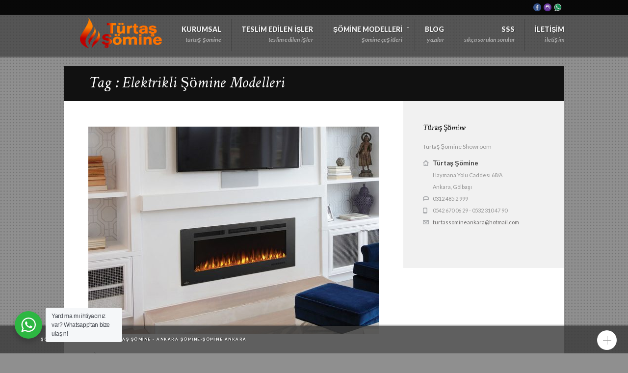

--- FILE ---
content_type: text/html; charset=UTF-8
request_url: https://turtassomine.com.tr/tag/elektrikli-somine-modelleri/
body_size: 7612
content:
 
<!doctype html>
<html lang="tr">
<head>
<meta name="google-site-verification" content="KBEjf0XkuzozceXToNg055ACRzr9fo773TB3cM5KBcM" />
<meta http-equiv="Content-Type" content="text/html; charset=UTF-8" />

<!-- This site is SEO optimized by wpSEO / https://wpseo.de -->
<title>Elektrikli Şömine Modelleri › Şömine, Ankara Şömine</title>
<meta name="description" content="Elektrikli Şömineler ve Faydaları. Şömine Modelleri." />
<meta name="robots" content="noindex, follow" />
<link rel="canonical" href="https://turtassomine.com.tr/tag/elektrikli-somine-modelleri/" />

<meta name="viewport" content="width=device-width, initial-scale=1, maximum-scale=1" />

<link rel="pingback" href="https://turtassomine.com.tr/xmlrpc.php" />
<!-- Feeds -->
<link rel="alternate" type="application/rss+xml" title="Şömine, Ankara Şömine RSS2 Feed" href="https://turtassomine.com.tr/feed/" />

<link rel='dns-prefetch' href='//fonts.googleapis.com' />
<link rel='dns-prefetch' href='//s.w.org' />
<link rel="alternate" type="application/rss+xml" title="Şömine, Ankara Şömine &raquo; beslemesi" href="https://turtassomine.com.tr/feed/" />
<link rel="alternate" type="application/rss+xml" title="Şömine, Ankara Şömine &raquo; yorum beslemesi" href="https://turtassomine.com.tr/comments/feed/" />
<link rel="alternate" type="application/rss+xml" title="Şömine, Ankara Şömine &raquo; Elektrikli Şömine Modelleri etiket beslemesi" href="https://turtassomine.com.tr/tag/elektrikli-somine-modelleri/feed/" />
		<script type="text/javascript">
			window._wpemojiSettings = {"baseUrl":"https:\/\/s.w.org\/images\/core\/emoji\/13.1.0\/72x72\/","ext":".png","svgUrl":"https:\/\/s.w.org\/images\/core\/emoji\/13.1.0\/svg\/","svgExt":".svg","source":{"concatemoji":"https:\/\/turtassomine.com.tr\/wp-includes\/js\/wp-emoji-release.min.js?ver=5.8.3"}};
			!function(e,a,t){var n,r,o,i=a.createElement("canvas"),p=i.getContext&&i.getContext("2d");function s(e,t){var a=String.fromCharCode;p.clearRect(0,0,i.width,i.height),p.fillText(a.apply(this,e),0,0);e=i.toDataURL();return p.clearRect(0,0,i.width,i.height),p.fillText(a.apply(this,t),0,0),e===i.toDataURL()}function c(e){var t=a.createElement("script");t.src=e,t.defer=t.type="text/javascript",a.getElementsByTagName("head")[0].appendChild(t)}for(o=Array("flag","emoji"),t.supports={everything:!0,everythingExceptFlag:!0},r=0;r<o.length;r++)t.supports[o[r]]=function(e){if(!p||!p.fillText)return!1;switch(p.textBaseline="top",p.font="600 32px Arial",e){case"flag":return s([127987,65039,8205,9895,65039],[127987,65039,8203,9895,65039])?!1:!s([55356,56826,55356,56819],[55356,56826,8203,55356,56819])&&!s([55356,57332,56128,56423,56128,56418,56128,56421,56128,56430,56128,56423,56128,56447],[55356,57332,8203,56128,56423,8203,56128,56418,8203,56128,56421,8203,56128,56430,8203,56128,56423,8203,56128,56447]);case"emoji":return!s([10084,65039,8205,55357,56613],[10084,65039,8203,55357,56613])}return!1}(o[r]),t.supports.everything=t.supports.everything&&t.supports[o[r]],"flag"!==o[r]&&(t.supports.everythingExceptFlag=t.supports.everythingExceptFlag&&t.supports[o[r]]);t.supports.everythingExceptFlag=t.supports.everythingExceptFlag&&!t.supports.flag,t.DOMReady=!1,t.readyCallback=function(){t.DOMReady=!0},t.supports.everything||(n=function(){t.readyCallback()},a.addEventListener?(a.addEventListener("DOMContentLoaded",n,!1),e.addEventListener("load",n,!1)):(e.attachEvent("onload",n),a.attachEvent("onreadystatechange",function(){"complete"===a.readyState&&t.readyCallback()})),(n=t.source||{}).concatemoji?c(n.concatemoji):n.wpemoji&&n.twemoji&&(c(n.twemoji),c(n.wpemoji)))}(window,document,window._wpemojiSettings);
		</script>
		<style type="text/css">
img.wp-smiley,
img.emoji {
	display: inline !important;
	border: none !important;
	box-shadow: none !important;
	height: 1em !important;
	width: 1em !important;
	margin: 0 .07em !important;
	vertical-align: -0.1em !important;
	background: none !important;
	padding: 0 !important;
}
</style>
	<link rel='stylesheet' id='heading_font-css'  href='https://fonts.googleapis.com/css?family=Metal%3Aregular&#038;ver=5.8.3' type='text/css' media='all' />
<link rel='stylesheet' id='super_title-css'  href='https://fonts.googleapis.com/css?family=Didact+Gothic%3Aregular&#038;ver=5.8.3' type='text/css' media='all' />
<link rel='stylesheet' id='MainStyle-css'  href='https://turtassomine.com.tr/wp-content/themes/digon/style.css?ver=screen' type='text/css' media='all' />
<link rel='stylesheet' id='Lato-css'  href='https://fonts.googleapis.com/css?family=Lato%3A400%2C700%2C900%2C300%2C400italic%2C700italic%2C300italic&#038;ver=5.8.3' type='text/css' media='all' />
<link rel='stylesheet' id='PrettyPhoto-css'  href='https://turtassomine.com.tr/wp-content/themes/digon/css/prettyPhoto.css?ver=5.8.3' type='text/css' media='screen' />
<link rel='stylesheet' id='navMenuCSS-css'  href='https://turtassomine.com.tr/wp-content/themes/digon/css/menu/superfish.css?ver=5.8.3' type='text/css' media='screen' />
<link rel='stylesheet' id='mobileMenu-css'  href='https://turtassomine.com.tr/wp-content/themes/digon/css/menu/mobile-menu.css?ver=5.8.3' type='text/css' media='screen' />
<link rel='stylesheet' id='flexislider_css-css'  href='https://turtassomine.com.tr/wp-content/themes/digon/css/flexislider/flexslider-page.css?ver=screen' type='text/css' media='all' />
<link rel='stylesheet' id='css_jplayer-css'  href='https://turtassomine.com.tr/wp-content/themes/digon/css/html5player/jplayer.dark.css?ver=5.8.3' type='text/css' media='screen' />
<link rel='stylesheet' id='Responsive-css'  href='https://turtassomine.com.tr/wp-content/themes/digon/css/responsive.css?ver=5.8.3' type='text/css' media='screen' />
<link rel='stylesheet' id='wp-block-library-css'  href='https://turtassomine.com.tr/wp-includes/css/dist/block-library/style.min.css?ver=5.8.3' type='text/css' media='all' />
<link rel='stylesheet' id='nta-css-popup-css'  href='https://turtassomine.com.tr/wp-content/plugins/wp-whatsapp/assets/dist/css/style.css?ver=5.8.3' type='text/css' media='all' />
<script type='text/javascript' src='https://turtassomine.com.tr/wp-content/plugins/enable-jquery-migrate-helper/js/jquery/jquery-1.12.4-wp.js?ver=1.12.4-wp' id='jquery-core-js'></script>
<script type='text/javascript' src='https://turtassomine.com.tr/wp-content/plugins/enable-jquery-migrate-helper/js/jquery-migrate/jquery-migrate-1.4.1-wp.js?ver=1.4.1-wp' id='jquery-migrate-js'></script>
<script type='text/javascript' src='https://turtassomine.com.tr/wp-content/themes/digon/js/page-elements.js' id='portfolioloader-js'></script>
<script type='text/javascript' src='https://turtassomine.com.tr/wp-content/themes/digon/js/jquery.fitvids.js' id='fitVidsJS-js'></script>
<script type='text/javascript' src='https://turtassomine.com.tr/wp-content/themes/digon/js/jquery.backstretch.min.js?ver=5.8.3' id='backstretch-js'></script>
<link rel="https://api.w.org/" href="https://turtassomine.com.tr/wp-json/" /><link rel="alternate" type="application/json" href="https://turtassomine.com.tr/wp-json/wp/v2/tags/76" /><link rel="EditURI" type="application/rsd+xml" title="RSD" href="https://turtassomine.com.tr/xmlrpc.php?rsd" />
<link rel="wlwmanifest" type="application/wlwmanifest+xml" href="https://turtassomine.com.tr/wp-includes/wlwmanifest.xml" /> 
<meta name="generator" content="WordPress 5.8.3" />
<script type="text/javascript">
var mtheme_uri="https://turtassomine.com.tr/wp-content/themes/digon";
</script>
<!--[if lt IE 8]>
	<link rel="stylesheet" type="text/css" href="https://turtassomine.com.tr/wp-content/themes/digon/css/ie7.css" media="screen" />
<![endif]-->
<!--[if lt IE 9]>
        <link rel="stylesheet" type="text/css" href="https://turtassomine.com.tr/wp-content/themes/digon/css/ie8.css" media="screen" />
<![endif]-->
<link rel="icon" href="https://turtassomine.com.tr/wp-content/uploads/2017/09/cropped-logo-1-32x32.png" sizes="32x32" />
<link rel="icon" href="https://turtassomine.com.tr/wp-content/uploads/2017/09/cropped-logo-1-192x192.png" sizes="192x192" />
<link rel="apple-touch-icon" href="https://turtassomine.com.tr/wp-content/uploads/2017/09/cropped-logo-1-180x180.png" />
<meta name="msapplication-TileImage" content="https://turtassomine.com.tr/wp-content/uploads/2017/09/cropped-logo-1-270x270.png" />
<link rel="stylesheet" type="text/css" href="https://turtassomine.com.tr/wp-content/themes/digon/css/dynamic_css.php"/>
</head>
<body data-rsssl=1 class="archive tag tag-elektrikli-somine-modelleri tag-76">
<div class="background-fill"></div>
<div class="main-select-menu">
<div class="responsive-menu-wrap">
	<div class="mobile-menu-toggle">
		<span class="mobile-menu-icon"><i class="icon-reorder"></i></span>
		<div class="mobile-menu-selected">Menu</div>
	</div>
	<div class="responsive-mobile-menu">
		<form method="get" id="searchform" action="https://turtassomine.com.tr/">
<input type="text" value="Search" name="s" id="s" class="right" onfocus="if(this.value == 'Search') {this.value = '';}" onblur="if (this.value == '') {this.value = 'Search';}" />
<button id="searchbutton" title="Search" type="submit"></button>
</form><ul id="menu-menu-1" class="mobile-menu"><li id="menu-item-27" class="menu-item menu-item-type-post_type menu-item-object-page menu-item-27"><a href="https://turtassomine.com.tr/kurumsal/">Kurumsal</a></li>
<li id="menu-item-28" class="menu-item menu-item-type-post_type menu-item-object-page menu-item-28"><a href="https://turtassomine.com.tr/teslim-edilen-isler/">Teslim Edilen İşler</a></li>
<li id="menu-item-75" class="menu-item menu-item-type-custom menu-item-object-custom menu-item-has-children menu-item-75"><a href="#">Şömine Modelleri</a>
<ul class="sub-menu">
	<li id="menu-item-109" class="menu-item menu-item-type-post_type menu-item-object-page menu-item-109"><a title="Bacasız Şömine Çeşitleri" href="https://turtassomine.com.tr/bacasiz-somine-modelleri/">Bacasız Şömine Modelleri</a></li>
	<li id="menu-item-280" class="menu-item menu-item-type-custom menu-item-object-custom menu-item-has-children menu-item-280"><a href="#">Elektrikli Şömineler</a>
	<ul class="sub-menu">
		<li id="menu-item-103" class="menu-item menu-item-type-post_type menu-item-object-page menu-item-103"><a title="Elektrikli Şömine Çeşitleri" href="https://turtassomine.com.tr/elektrikli-somine-modelleri/">2 Boyutlu Elektrikli Şömineler</a></li>
		<li id="menu-item-287" class="menu-item menu-item-type-post_type menu-item-object-page menu-item-287"><a href="https://turtassomine.com.tr/3-boyutlu-elektrikli-somineler/">3 Boyutlu Elektrikli Şömineler</a></li>
	</ul>
</li>
	<li id="menu-item-405" class="menu-item menu-item-type-post_type menu-item-object-page menu-item-405"><a href="https://turtassomine.com.tr/hazneler/">Hazneler</a></li>
	<li id="menu-item-25" class="menu-item menu-item-type-post_type menu-item-object-page menu-item-25"><a title="Klasik Şömine Çeşitleri" href="https://turtassomine.com.tr/klasik-somine-modelleri/">Klasik Şömineler</a></li>
	<li id="menu-item-347" class="menu-item menu-item-type-post_type menu-item-object-page menu-item-347"><a href="https://turtassomine.com.tr/l-tipi-somineler/">L Tipi Şömineler</a></li>
	<li id="menu-item-60" class="menu-item menu-item-type-post_type menu-item-object-page menu-item-60"><a title="Modern Şömine Çeşitleri" href="https://turtassomine.com.tr/modern-somine-modelleri/">Modern Şömine Modelleri</a></li>
	<li id="menu-item-129" class="menu-item menu-item-type-post_type menu-item-object-page menu-item-129"><a href="https://turtassomine.com.tr/rustik-somine-modelleri/">Rustik Şömineler</a></li>
	<li id="menu-item-344" class="menu-item menu-item-type-post_type menu-item-object-page menu-item-344"><a href="https://turtassomine.com.tr/u-tipi-somineler/">U Tipi Şömineler</a></li>
	<li id="menu-item-370" class="menu-item menu-item-type-post_type menu-item-object-page menu-item-370"><a href="https://turtassomine.com.tr/somine-malzemeleri/">Şömine Malzemeleri</a></li>
</ul>
</li>
<li id="menu-item-468" class="menu-item menu-item-type-post_type menu-item-object-page menu-item-468"><a href="https://turtassomine.com.tr/blog/">Blog</a></li>
<li id="menu-item-51" class="menu-item menu-item-type-post_type menu-item-object-page menu-item-51"><a href="https://turtassomine.com.tr/sikca-sorulan-sorular/">SSS</a></li>
<li id="menu-item-26" class="menu-item menu-item-type-post_type menu-item-object-page menu-item-26"><a href="https://turtassomine.com.tr/iletisim/">İletişim</a></li>
</ul>	</div>
</div></div>
<div class="logo-menu-wrapper">
		<div class="logo">
			<a href="https://turtassomine.com.tr/">
				<img class="logoimage" src="https://turtassomine.com.tr/wp-content/uploads/2017/09/logo-1.png" alt="logo" />			</a>
		</div>
</div>
<div class="top-menu-wrap clearfix">
	<div class="menu-center-wrapper">
		<div class="social-header">
			<aside id="msocial-widget-2" class="widget MSocial_Widget"><div class="socialmedia-buttons social-size-16 socialwidget_center"><a class="qtips" original-title="Facebook" href="https://www.facebook.com/turtassomine"  target="_blank"><img src="https://turtassomine.com.tr/wp-content/uploads/2017/09/fb.png" alt=" Facebook"  style="opacity: 0.9; -moz-opacity: 0.9;" class="fade" width="16" height="16" /></a><a class="qtips" original-title="Instagram" href="https://www.instagram.com/turtassomineankara/"  target="_blank"><img src="https://turtassomine.com.tr/wp-content/uploads/2017/09/in.png" alt=" Instagram"  style="opacity: 0.9; -moz-opacity: 0.9;" class="fade" width="16" height="16" /></a><a class="qtips" original-title="Whatsapp" href="https://wa.me/905426700629"  target="_blank"><img src="https://turtassomine.com.tr/wp-content/uploads/2019/12/whatsapp.png" alt=" Whatsapp"  style="opacity: 0.9; -moz-opacity: 0.9;" class="fade" width="16" height="16" /></a></div></aside>		</div>
		<div class="mainmenu-navigation">
			<div class="homemenu">
<ul id="menu-menu-2" class="menu"><li id="menu-item-27" class="menu-item menu-item-type-post_type menu-item-object-page"><a href="https://turtassomine.com.tr/kurumsal/"><strong>Kurumsal</strong><span>Türtaş Şömine</span></a></li>
<li id="menu-item-28" class="menu-item menu-item-type-post_type menu-item-object-page"><a href="https://turtassomine.com.tr/teslim-edilen-isler/"><strong>Teslim Edilen İşler</strong><span>Teslim Edilen İşler</span></a></li>
<li id="menu-item-75" class="menu-item menu-item-type-custom menu-item-object-custom menu-item-has-children"><a href="#"><strong>Şömine Modelleri</strong><span>Şömine Çeşitleri</span></a>
<ul class="sub-menu">
	<li id="menu-item-109" class="menu-item menu-item-type-post_type menu-item-object-page"><a title="Bacasız Şömine Çeşitleri" href="https://turtassomine.com.tr/bacasiz-somine-modelleri/">Bacasız Şömine Modelleri</a></li>
	<li id="menu-item-280" class="menu-item menu-item-type-custom menu-item-object-custom menu-item-has-children"><a href="#">Elektrikli Şömineler</a>
	<ul class="sub-menu">
		<li id="menu-item-103" class="menu-item menu-item-type-post_type menu-item-object-page"><a title="Elektrikli Şömine Çeşitleri" href="https://turtassomine.com.tr/elektrikli-somine-modelleri/">2 Boyutlu Elektrikli Şömineler</a></li>
		<li id="menu-item-287" class="menu-item menu-item-type-post_type menu-item-object-page"><a href="https://turtassomine.com.tr/3-boyutlu-elektrikli-somineler/">3 Boyutlu Elektrikli Şömineler</a></li>
	</ul>
</li>
	<li id="menu-item-405" class="menu-item menu-item-type-post_type menu-item-object-page"><a href="https://turtassomine.com.tr/hazneler/">Hazneler</a></li>
	<li id="menu-item-25" class="menu-item menu-item-type-post_type menu-item-object-page"><a title="Klasik Şömine Çeşitleri" href="https://turtassomine.com.tr/klasik-somine-modelleri/">Klasik Şömineler</a></li>
	<li id="menu-item-347" class="menu-item menu-item-type-post_type menu-item-object-page"><a href="https://turtassomine.com.tr/l-tipi-somineler/">L Tipi Şömineler</a></li>
	<li id="menu-item-60" class="menu-item menu-item-type-post_type menu-item-object-page"><a title="Modern Şömine Çeşitleri" href="https://turtassomine.com.tr/modern-somine-modelleri/">Modern Şömine Modelleri</a></li>
	<li id="menu-item-129" class="menu-item menu-item-type-post_type menu-item-object-page"><a href="https://turtassomine.com.tr/rustik-somine-modelleri/">Rustik Şömineler</a></li>
	<li id="menu-item-344" class="menu-item menu-item-type-post_type menu-item-object-page"><a href="https://turtassomine.com.tr/u-tipi-somineler/">U Tipi Şömineler</a></li>
	<li id="menu-item-370" class="menu-item menu-item-type-post_type menu-item-object-page"><a href="https://turtassomine.com.tr/somine-malzemeleri/">Şömine Malzemeleri</a></li>
</ul>
</li>
<li id="menu-item-468" class="menu-item menu-item-type-post_type menu-item-object-page"><a href="https://turtassomine.com.tr/blog/"><strong>Blog</strong><span>Yazılar</span></a></li>
<li id="menu-item-51" class="menu-item menu-item-type-post_type menu-item-object-page"><a href="https://turtassomine.com.tr/sikca-sorulan-sorular/"><strong>SSS</strong><span>Sıkça Sorulan Sorular</span></a></li>
<li id="menu-item-26" class="menu-item menu-item-type-post_type menu-item-object-page"><a href="https://turtassomine.com.tr/iletisim/"><strong>İletişim</strong><span>İletişim</span></a></li>
</ul></div>		</div>
	</div>
</div>
<div original-title="Tam Ekran" class="etips menu-toggle menu-toggle-off">
Toggle
</div><div class="container clearfix"><div class="page-contents"><h1 class="entry-title">
	Tag : <span>Elektrikli Şömine Modelleri</span></h1>
<div class="contents-wrap float-left two-column">

			
				<div class="topseperator entry-wrapper post-standard-wrapper clearfix">


<a class="postsummaryimage" href="https://turtassomine.com.tr/elektrikli-somineler-ve-faydalari/"><img src="https://turtassomine.com.tr/wp-content/uploads/2022/01/elektrikli-somine-592x423.jpg" alt="Elektrikli Şömineler ve Faydaları" /></a>
<div class="entry-post-wrapper">

	<div class="entry-post-title">
	<h2>
	<a class="postformat_standard_icon postformat_icon postformat_standard" href="https://turtassomine.com.tr/elektrikli-somineler-ve-faydalari/" title="Permalink to Elektrikli Şömineler ve Faydaları" rel="bookmark">Elektrikli Şömineler ve Faydaları</a>
	</h2>
	</div>
	
<div class="entry-content postformat_standard_contents clearfix">
<p>Modern elektrikli şömine ısıtıcıları diğerlerinden daha yüksek bir sınıftır. Bu birinci sınıf elektrikli şömineler, yüksek kaliteli işçiliği zarif bir stille birleştirir. Duvara monte veya ankastre şömine olarak sunulan seri, çarpıcı görseller ve 3 boyutlu derinlik sağlar. Gelişmiş, dalgalı alev efektleri ve gerçekçi kütüklerden veya kristallerden oluşan derin bir yatak, seriye eşsiz bir gerçekçilik ve modern, [&hellip;]</p>
</div>

	<div class="readmore_link">
	<a href="https://turtassomine.com.tr/elektrikli-somineler-ve-faydalari/">Devamı...</a>
	</div>
<div class="postsummarywrap">
	<div class="datecomment">
		<span class="posted-date">
			<a href="https://turtassomine.com.tr/elektrikli-somineler-ve-faydalari/" title="Permalink to Elektrikli Şömineler ve Faydaları" rel="bookmark">
		
				4 years ago
					</a>
		</span>
		<span class="comments">
			<a href="https://turtassomine.com.tr/elektrikli-somineler-ve-faydalari/#respond">0</a>		</span>
	
	</div>
</div>
</div></div>




		
				<div class=" entry-wrapper post-standard-wrapper clearfix">


<a class="postsummaryimage" href="https://turtassomine.com.tr/somine-modelleri/"><img src="https://turtassomine.com.tr/wp-content/uploads/2017/09/141-592x441.jpg" alt="Şömine Modelleri" /></a>
<div class="entry-post-wrapper">

	<div class="entry-post-title">
	<h2>
	<a class="postformat_standard_icon postformat_icon postformat_standard" href="https://turtassomine.com.tr/somine-modelleri/" title="Permalink to Şömine Modelleri" rel="bookmark">Şömine Modelleri</a>
	</h2>
	</div>
	
<div class="entry-content postformat_standard_contents clearfix">
<p>ŞÖMİNE MODELLERİ Ülkemizde her mekana uygun birçok şömine modeli bulunmaktadır. Şömine bacasının konumlandırıldığı yer şömine modeli seçiminde belirleyici unsur olacaktır. Şömine modellerini özelliklerine göre sıralayacak olursa eğer ; Köşe Şömine Modelleri Köşe şömine olarak adlandırdığımız bu şömine modeli inşaat esnasında şömine&#8217;nin bağlanacağı bacanın 2 duvar köşesine koyulması ile ortaya çıkmaktadır. Köşe şöminelerin avantajları arasında en [&hellip;]</p>
</div>

	<div class="readmore_link">
	<a href="https://turtassomine.com.tr/somine-modelleri/">Devamı...</a>
	</div>
<div class="postsummarywrap">
	<div class="datecomment">
		<span class="posted-date">
			<a href="https://turtassomine.com.tr/somine-modelleri/" title="Permalink to Şömine Modelleri" rel="bookmark">
		
				6 years, 1 month ago
					</a>
		</span>
		<span class="comments">
			<a href="https://turtassomine.com.tr/somine-modelleri/#respond">0</a>		</span>
	
	</div>
</div>
</div></div>




<div class="clearfix"></div>

<!-- ADD Custom Numbered Pagination code. -->
</div>

<div class="sidebar-wrap float-right">
	<div class="sidebar">
		<div class="regular-sidebar clearfix">
			<!-- begin sidebar -->
			<!-- begin Dynamic Sidebar -->
						<div class="sidebar-widget"><aside id="contact_details-2" class="widget mtheme_contact_widget"><h3>Türtaş Şömine</h3>			<ul class="contact_address_block">
			<li class="about_info">Türtaş Şömine Showroom</li>			<li><span class="contact_name">Türtaş Şömine</span></li>			<li><span class="contact_address">Haymana Yolu Caddesi 68/A</span></li>			<li>
			<span class="contact_city">Ankara,&nbsp;Gölbaşı</span>						</li>
			
			<li><span class="contact_phone">0312 485 2 999</span></li>			<li><span class="contact_mobile">0542 670 06 29 - 0532 310 47 90</span></li>			<li><span class="contact_email"><a href="/cdn-cgi/l/email-protection#d6a2a3a4a2b7a5a5b9bbbfb8b3b7b8bdb7a4b796beb9a2bbb7bfbaf8b5b9bb"><span class="__cf_email__" data-cfemail="f4808186809587879b999d9a91959a9f958695b49c9b8099959d98da979b99">[email&#160;protected]</span></a></span></li>			</ul>
		</aside></div>		</div>
	</div>
	<div class="sidebar-bottom"></div>
</div>

<div class="clear"></div>
</div></div><span class="control-underlay"></span><div class="slidshowbackground-panel"></div><div id="fullscr-copyright">
	<ul>
	<li><b><a title="şömine" href="https://turtassomine.com.tr">Şömine</a></b> Copyright 2017 Türtaş Şömine - <b><a href="https://turtassomine.com.tr" title="Şömine Ankara">Ankara Şömine</a></b>-<b>Şömine Ankara</b></li>	</ul>
</div>
<div id="wa"></div><script data-cfasync="false" src="/cdn-cgi/scripts/5c5dd728/cloudflare-static/email-decode.min.js"></script><script type='text/javascript' src='https://turtassomine.com.tr/wp-content/themes/digon/js/menu/superfish.js?v=1.0' id='superfish-js'></script>
<script type='text/javascript' src='https://turtassomine.com.tr/wp-content/themes/digon/js/menu/hoverIntent.js?v=1.0' id='hoverintent-js'></script>
<script type='text/javascript' src='https://turtassomine.com.tr/wp-content/themes/digon/js/jquery.tipsy.js?v=1.0' id='qtips-js'></script>
<script type='text/javascript' src='https://turtassomine.com.tr/wp-content/themes/digon/js/jquery.prettyPhoto.js?v=1.0' id='prettyPhoto-js'></script>
<script type='text/javascript' src='https://turtassomine.com.tr/wp-content/themes/digon/js/jquery.tweet.js?v=1' id='twitter-js'></script>
<script type='text/javascript' src='https://turtassomine.com.tr/wp-content/themes/digon/js/jquery.easing.min.js' id='EasingScript-js'></script>
<script type='text/javascript' src='https://turtassomine.com.tr/wp-content/themes/digon/js/common.js?v=1.0' id='custom-js'></script>
<script type='text/javascript' src='https://turtassomine.com.tr/wp-content/themes/digon/js/flexislider/jquery.flexslider.js?ver=5.8.3' id='flexislider-js'></script>
<script type='text/javascript' src='https://turtassomine.com.tr/wp-content/themes/digon/js/html5player/jquery.jplayer.min.js' id='jPlayerJS-js'></script>
<script type='text/javascript' src='https://turtassomine.com.tr/wp-content/plugins/wp-whatsapp/assets/dist/js/njt-whatsapp.js?ver=3.6.9' id='nta-wa-libs-js'></script>
<script type='text/javascript' id='nta-js-global-js-extra'>
/* <![CDATA[ */
var njt_wa_global = {"ajax_url":"https:\/\/turtassomine.com.tr\/wp-admin\/admin-ajax.php","nonce":"abec5505bf","defaultAvatarSVG":"<svg width=\"48px\" height=\"48px\" class=\"nta-whatsapp-default-avatar\" version=\"1.1\" id=\"Layer_1\" xmlns=\"http:\/\/www.w3.org\/2000\/svg\" xmlns:xlink=\"http:\/\/www.w3.org\/1999\/xlink\" x=\"0px\" y=\"0px\"\n            viewBox=\"0 0 512 512\" style=\"enable-background:new 0 0 512 512;\" xml:space=\"preserve\">\n            <path style=\"fill:#EDEDED;\" d=\"M0,512l35.31-128C12.359,344.276,0,300.138,0,254.234C0,114.759,114.759,0,255.117,0\n            S512,114.759,512,254.234S395.476,512,255.117,512c-44.138,0-86.51-14.124-124.469-35.31L0,512z\"\/>\n            <path style=\"fill:#55CD6C;\" d=\"M137.71,430.786l7.945,4.414c32.662,20.303,70.621,32.662,110.345,32.662\n            c115.641,0,211.862-96.221,211.862-213.628S371.641,44.138,255.117,44.138S44.138,137.71,44.138,254.234\n            c0,40.607,11.476,80.331,32.662,113.876l5.297,7.945l-20.303,74.152L137.71,430.786z\"\/>\n            <path style=\"fill:#FEFEFE;\" d=\"M187.145,135.945l-16.772-0.883c-5.297,0-10.593,1.766-14.124,5.297\n            c-7.945,7.062-21.186,20.303-24.717,37.959c-6.179,26.483,3.531,58.262,26.483,90.041s67.09,82.979,144.772,105.048\n            c24.717,7.062,44.138,2.648,60.028-7.062c12.359-7.945,20.303-20.303,22.952-33.545l2.648-12.359\n            c0.883-3.531-0.883-7.945-4.414-9.71l-55.614-25.6c-3.531-1.766-7.945-0.883-10.593,2.648l-22.069,28.248\n            c-1.766,1.766-4.414,2.648-7.062,1.766c-15.007-5.297-65.324-26.483-92.69-79.448c-0.883-2.648-0.883-5.297,0.883-7.062\n            l21.186-23.834c1.766-2.648,2.648-6.179,1.766-8.828l-25.6-57.379C193.324,138.593,190.676,135.945,187.145,135.945\"\/>\n        <\/svg>","defaultAvatarUrl":"https:\/\/turtassomine.com.tr\/wp-content\/plugins\/wp-whatsapp\/assets\/img\/whatsapp_logo.svg","timezone":"+00:00","i18n":{"online":"Online","offline":"Offline"},"urlSettings":{"onDesktop":"api","onMobile":"api","openInNewTab":"ON"}};
/* ]]> */
</script>
<script type='text/javascript' src='https://turtassomine.com.tr/wp-content/plugins/wp-whatsapp/assets/js/whatsapp-button.js?ver=3.6.9' id='nta-js-global-js'></script>
<script type='text/javascript' src='https://turtassomine.com.tr/wp-includes/js/wp-embed.min.js?ver=5.8.3' id='wp-embed-js'></script>
<script type='text/javascript' id='nta-js-popup-js-extra'>
/* <![CDATA[ */
var njt_wa = {"gdprStatus":"","accounts":[{"accountId":487,"accountName":"T\u00fcrta\u015f \u015e\u00f6mine","avatar":"","title":"T\u00fcrta\u015f \u015e\u00f6mine","number":"905426700629","willBeBackText":"I will be back in [njwa_time_work]","dayOffsText":"I will be back soon","predefinedText":"T\u00fcrta\u015f \u015e\u00f6mine Destek","isAlwaysAvailable":"ON","daysOfWeekWorking":{"sunday":{"isWorkingOnDay":"OFF","workHours":[{"startTime":"08:00","endTime":"17:30"}]},"monday":{"isWorkingOnDay":"OFF","workHours":[{"startTime":"08:00","endTime":"17:30"}]},"tuesday":{"isWorkingOnDay":"OFF","workHours":[{"startTime":"08:00","endTime":"17:30"}]},"wednesday":{"isWorkingOnDay":"OFF","workHours":[{"startTime":"08:00","endTime":"17:30"}]},"thursday":{"isWorkingOnDay":"OFF","workHours":[{"startTime":"08:00","endTime":"17:30"}]},"friday":{"isWorkingOnDay":"OFF","workHours":[{"startTime":"08:00","endTime":"17:30"}]},"saturday":{"isWorkingOnDay":"OFF","workHours":[{"startTime":"08:00","endTime":"17:30"}]}}}],"options":{"display":{"displayCondition":"excludePages","includePages":[],"excludePages":[],"includePosts":[],"showOnDesktop":"ON","showOnMobile":"ON","time_symbols":"h:m"},"styles":{"title":"Sohbete Ba\u015fla","responseText":"T\u00fcrta\u015f \u015e\u00f6mine destek ile ileti\u015fime ge\u00e7mek i\u00e7in t\u0131klay\u0131n","description":"<strong>T\u00fcrta\u015f \u015e\u00f6mine \u00e7evrimi\u00e7i whatsapp destek ekibi ile ileti\u015fime ge\u00e7in.<\/strong>","backgroundColor":"#2db742","textColor":"#fff","titleSize":18,"accountNameSize":14,"descriptionTextSize":12,"regularTextSize":11,"scrollHeight":500,"isShowScroll":"OFF","isShowResponseText":"ON","isShowPoweredBy":"ON","btnLabel":"Yard\u0131ma m\u0131 ihtiyac\u0131n\u0131z var? <strong>Whatsapp'tan bize ula\u015f\u0131n!<\/strong>","btnLabelWidth":156,"btnPosition":"left","btnLeftDistance":30,"btnRightDistance":30,"btnBottomDistance":30,"isShowBtnLabel":"ON","isShowGDPR":"OFF","gdprContent":"Please accept our <a href=\"https:\/\/ninjateam.org\/privacy-policy\/\">privacy policy<\/a> first to start a conversation."},"analytics":{"enabledGoogle":"OFF","enabledFacebook":"OFF","enabledGoogleGA4":"OFF","position":"after_atc","isShow":"OFF"}}};
/* ]]> */
</script>
<script type='text/javascript' src='https://turtassomine.com.tr/wp-content/plugins/wp-whatsapp/assets/js/whatsapp-popup.js?ver=3.6.9' id='nta-js-popup-js'></script>
<div align="center">
	<h2>Ankara Şömine, Şömine Ankara</h2>	
</div>
<script defer src="https://static.cloudflareinsights.com/beacon.min.js/vcd15cbe7772f49c399c6a5babf22c1241717689176015" integrity="sha512-ZpsOmlRQV6y907TI0dKBHq9Md29nnaEIPlkf84rnaERnq6zvWvPUqr2ft8M1aS28oN72PdrCzSjY4U6VaAw1EQ==" data-cf-beacon='{"version":"2024.11.0","token":"b0932530ceb346a1a520ba0999e73446","r":1,"server_timing":{"name":{"cfCacheStatus":true,"cfEdge":true,"cfExtPri":true,"cfL4":true,"cfOrigin":true,"cfSpeedBrain":true},"location_startswith":null}}' crossorigin="anonymous"></script>
</body>
</html>

<!-- Page cached by LiteSpeed Cache 6.5.4 on 2026-01-25 12:56:15 -->

--- FILE ---
content_type: text/css
request_url: https://turtassomine.com.tr/wp-content/themes/digon/css/flexislider/flexslider-page.css?ver=screen
body_size: 393
content:
.sc_slideshowtitle {
	background:#000;
	background: rgba(0,0,0,0.6);
    color: #fff;
    padding: 5px 10px;
    position: absolute;
    bottom: 30px;
    font-size: 14px;
}

.flexslider-container-page { width: 100%; max-width: 1020px; min-height:150px; margin: 0 auto;
	background-image:url(../../images/preloaders/spinner2.png);
	background-repeat:no-repeat;
	background-position:50% 50%;
	background-color: transparent;
	}

/* FlexSlider Necessary Styles
*********************************/ 
.flexslider-container-page  {width: 100%; margin: 0; padding: 0;  }
.flexslider-container-page .slides li {display: none; list-style-type:none;} /* Hide the slides before the JS is loaded. Avoids image jumping */
.flexslider-container-page .slides img {max-width: 100%; display: block;}


/* FlexSlider Default Theme
*********************************/
.flexslider-container-page {position: relative;}
.flexslider-container-page .slides  li {position: relative; }
/* Suggested container for "Slide" animation setups. Can replace this with your own, if you wish */
.flexslider-container-page .flexslider-container-page {position: relative;}


/* Caption style */
.flexslider-container-page .flex-caption {font-family: 'Droid Sans', sans-serif; font-weight:bold; width: 97%; padding: 1% 2%; position: absolute; left: 0; bottom: 0; background:#000; background: rgba(0,0,0,.6); filter: alpha(opacity=60);text-align:center; color: #fff; font-size: 12px; line-height: 18px;}

/* Direction Nav */
.flexslider-container-page .flex-direction-nav { list-style-type:none; }
.flexslider-container-page .flex-direction-nav li a {width: 35px; height: 35px; margin: -13px 0 0; display: block; background: url(../../images/flexislider/bg_direction_nav_page.png) no-repeat 0 0; position: absolute; top: 50%; cursor: pointer; text-indent: -9999px;} /* set negative margin-top equal to half the height on the directional-nav for perfect vertical centering */
.flexslider-container-page .flex-direction-nav li a.next {background-position: -35px 0; right: 10px;}
.flexslider-container-page .flex-direction-nav li a.prev {background-position: 0 0; left: 10px;}

/* Control Nav */
.flexslider-container-page .flex-control-nav { list-style-type:none; position: absolute; bottom: 10px; left: 15px;} /* set negative margin-left equal to half the width on the control-nav for perfect centering */
.flexslider-container-page .flex-control-nav li {margin: 0 0 0 5px; float: left;}
.flexslider-container-page .flex-control-nav li:first-child {margin: 0;}
.flexslider-container-page .flex-control-nav li a {width: 13px; height: 13px; display: block; background: url(../../images/flexislider/bg_control_nav.png) no-repeat 0 0; cursor: pointer; text-indent: -9999px;}
.flexslider-container-page .flex-control-nav li a:hover {background-position: 0 -13px;}
.flexslider-container-page .flex-control-nav li a.active {background-position: 0 -26px; cursor: default;}

.entry-content .flexslider-container-page .flex-control-nav li a,.flexslider-container-page .flex-direction-nav li a { border:none;}
.entry-content .flexslider-container-page .slides li { margin:0;}

--- FILE ---
content_type: text/css
request_url: https://turtassomine.com.tr/wp-content/themes/digon/css/responsive.css?ver=5.8.3
body_size: 2206
content:
@media only screen and (min-width: 960px) and (max-width: 1040px) {
	
	.container,.menu-center-wrapper,.logo-menu-wrapper,.gototop-wrap { width:960px; }
	.portfolio-filter-wrap {
		width: 980px;
	}
	
	.portfolio-columns-wrap {
		width:860px;
	}
	
	
	ul.portfolio-four li { width:200px; height: 240px;}
	ul.portfolio-four li a.portfolio-image-link { height:129px;}
	ul.portfolio-four li .displayed-image {
		width:200px;
		height:129px;
	}
	
	ul.portfolio-three li { width:273px; height:262px; }
	ul.portfolio-three li .displayed-image {
		width:273px;
		height:177px;
	}
	ul.portfolio-three li a.portfolio-image-link { height:177px; }
	
	ul.portfolio-two li { width:420px; height:338px; }
	ul.portfolio-two li .displayed-image {
		width:420px;
		height:259px;
	}
	ul.portfolio-two li a.portfolio-image-link { height:259px; }
	
	ul.portfolio-one li {
		margin: 0 0 30px 0;
		width:860px;
	}
	ul.portfolio-one li a.portfolio-image-link {width:860px;}
	ul.portfolio-one li .displayed-image {width:860px; height:auto;}
	

	.ajax-portfolio-image-wrap {
		width:558px;
	}
	.ajax-portfolio-image-wrap img {
	max-width:100%;
	}
		
	ul.portfolio-list li,.portfolio-displayed .ajax-image-selector { width: 273px; height:202px;}
	ul.portfolio-list li .portfolio-image-link { height: 168px; }
		
	ul.portfolio-list li .displayed-image {
		width:273px;
		height:168px;
	}
	
	#footer .footer-column {
	    margin: 0 0 0 20px;
		width:200px;
	}
	
	.sidebar-widget .infobar-portfoliogrid li img,
	.flickr_wrap .flickr_badge_image img {
		 width: 60px;
		 height: 60px;
	}
	
	#footer .flickr_wrap .flickr_badge_image img {
		width:58px;
		height:58px;
	}
	.footer-widget .infobar-portfoliogrid li img {
		width:53px;
		height:53px;
	}
	
	#searchform input {
		width:70%;
	}

}

/* #Tablet (Portrait)
================================================== */

    /* Note: Design for a width of 768px */

@media only screen and (min-width: 768px) and (max-width: 959px) {


	.container,.menu-center-wrapper,.logo-menu-wrapper,.gototop-wrap { width:758px;}
	
	.two-column {
	    width: 55%;
	}

	.homemenu ul li strong {
		font-size:11px;
	}
	.homemenu .menu {
		margin-top:10px;
	}
	
	.homemenu ul li a {
		padding-left:6px;
		padding-right:6px;
	}
	
	.homemenu ul li a {
		border-right:none;
	}
	
	.homemenu ul li span { display:none; }
	
	.homemenu .menu li.sfHover ul {
		top: 50px;
	}

	.homemenu ul li:last-child a {
	padding-right:20px;
	}
	
	.social-header {
		padding-right:20px;
	}
	.portfolio-filter-wrap {
		width: 778px;
	}
	.portfolio-columns-wrap {
		width: 658px;
	}
	    
	.grid-list-services ul li {
		width:212px;
	}
	.grid-list-services .gridservice_image {
	        width:212px;
	        height:auto;					
			}
	.grid-list-services .gridservice_image,.grid-list-services .gridservice_image img {
	        width:210px;
	        height:auto;						
			}
	
	ul.portfolio-four li { width:149px;}
	ul.portfolio-four li a.portfolio-image-link { height:96px;}
	ul.portfolio-four li { height:240px; }
	ul.portfolio-four li .displayed-image {
		width:149px;
		height:96px;
	}
	
	ul.portfolio-three li { width:206px; height:228px;}
	ul.portfolio-three li a.portfolio-image-link { height:127px; }
	ul.portfolio-three li .displayed-image {
		width:206px;
		height:127px;
	}
	
	ul.portfolio-two li { width:319px; height:292px }
	ul.portfolio-two li a.portfolio-image-link { height:197px;}
	ul.portfolio-two li .displayed-image {
		width:319px;
		height:197px;
	}
	
	ul.portfolio-one li {
		margin:0 0 30px 0;
		width:655px;
	}
	ul.portfolio-one li .displayed-image {width:655px; height:auto;}
	
	
	.ajax-portfolio-image-wrap {
		width:358px;
	}
	.ajax-portfolio-image-wrap img {
		max-width:100%;
	}
	ul.portfolio-metainfo { padding-bottom:0; padding-top:15px; border:none;}
	.ajax-portfolio-data h1 { margin-top:10px; }
	ul.portfolio-metainfo li { display:inline-block; }
	ul.portfolio-list li,.portfolio-displayed .ajax-image-selector { width: 206px; height:160px;}
	ul.portfolio-list li .portfolio-image-link { height: 127px; }
	ul.portfolio-list li .displayed-image {
		width:206px;
		height:127px;
	}
	
	p.ajax-image-desc { display:none;}
	
	.header_search { width:130px;}
	#searchform input { width:57%;}
	
	.ajax-psection-left { width:390px;}
	#footer .footer-column { width: 159px; }
	
	#popularposts_list .popular_thumbnail img, #recentposts_list .recent_thumbnail img { width:50px;height:50px; }
	
	.sidebar-widget .infobar-portfoliogrid li img,
	.flickr_wrap .flickr_badge_image img {
		 width: 41px;
		 height: 41px;
	}
	
	#footer .footer-column {
    	width: 149px;
    }
	
	.footer-widget .infobar-portfoliogrid li img,
	.footer-widget .flickr_wrap .flickr_badge_image img {
		 width: 40px;
		 height: 40px;
	}
	#footer .flickr_wrap .flickr_badge_image img {
		width:41px;
		height:41px;
	}
	.footer-widget .infobar-portfoliogrid li img {
		width:36px;
		height:36px;
	}
	
}


/*  #Mobile (Portrait)
================================================== */

    /* Note: Design for a width of 320px */

@media only screen and (max-width: 767px) {

.logo {
    float: none;
    position: static;
}
#demopanel, .paneloptions { display:none !important; }
.logo img { max-width:140px; padding-top:10px;}
.top-menu-wrap { display:none; }
.main-select-menu { display:block; }
.fullscreenslideshow-audio { display:none !important; }

#controls,#controls-wrapper,.control-underlay { display:none !important; }
.slidshowbackground-panel { display:none !important; }
#fullscr-copyright { padding: 2px 4px; margin-left:10px;}
	
div.jp-audio div.jp-type-single div.jp-progress {
	width: 30%;
}
div.jp-audio div.jp-type-single div.jp-current-time,
div.jp-audio div.jp-type-single div.jp-duration {
	width: 30%;
}
div.jp-audio div.jp-type-single a.jp-mute,
div.jp-audio div.jp-type-single a.jp-unmute {
	left: 75%;
}

.jp-title li {
    display:none;
}

div.jp-video-360p div.jp-type-single a.jp-stop {
	left: 60.76923076923077%;
}
div.jp-video-360p div.jp-type-single a.jp-play,
div.jp-video-360p div.jp-type-single a.jp-pause {
	left: 50.61538461538462%;
}
div.jp-video-360p div.jp-type-single a.jp-mute,
div.jp-video-360p div.jp-type-single a.jp-unmute {
	left: 75%;
}

.postinfo { display:none; }

	
	.two-column { width:100%; }
	
	.accordion-tabs .pane, .panes .pane { width:155px;}
	ul.tabs li { float:none; }
	
	#menu-top { display:none; }
	.menu-toggle { display:none; }
	.homemenu { visibility:hidden; }
	.sidebar-widget, .sidebar-wrap, .sidebar-wrap-single { display:none;  }

	.flex-caption-wrap {
		padding: 0 0 0 20px;
	}
	.flex-caption, .flex-title {
		visibility:hidden;
	}
	.flex-direction-nav {
		visibility:hidden;
	}
	
	.grid-list-services ul li {
		display:none;
	}
	#slidecaption { top:-2000px }
	
	.entry-content .column1 {width:100%;}
	.entry-content .column2 {width:100%;}
	.entry-content .column3 {width:100%;}
	.entry-content .column4 {width:100%;}
	.entry-content .column5 {width:100%;}
	.entry-content .column52 {width:100%;}
	.entry-content .column53 {width:100%;}
	.entry-content .column6 {width:100%;}
	.entry-content .column32 {width:100%;}
	.entry-content .column43 {width:100%;}
	
	.container,.menu-center-wrapper,.logo-menu-wrapper,.gototop-wrap { width:310px;}
	
	.entry-page-wrapper { padding-top:5px; margin-top:5px;}

	.portfolio-filter-wrap { width:310px;}
	
	h1.entry-title {
		letter-spacing:0;
		margin-top:0;
	}
	.portfolio-columns-wrap {
		width: 290px;
	}
	.portfolio-filter-wrap {
		width: 290px;
	}
	.container,.top-menu-wrap,.gototop-wrap { margin:5px auto 0;}
	.container { margin-bottom:80px; }
	
	.portfolio-columns-wrap {
	    margin: 10px 10px 0;
	}
	.fullpage-contents-wrap {
		padding: 10px 10px 0;
	}
	.contents-wrap, .page-contents-wrap,
	.page-template-template-page_leftsidebar-php .page-contents-wrap, .page-template-template-page_leftsidebar-php .contents-wrap {
		padding: 10px 10px 0;
	}
	.two-column {
		width:94%;
	}
	.home-wrap {
		margin: 0 10px
	}
	
	#thumb-tray { display:none !important; }
	
	
	#copyright { padding:5px 5px 5px 10px;}
	h1.entry-title { 
		font-size: 16px;
	    padding: 10px 0;
	    text-indent: 10px;
	}
	
	#footer,.footer-container { display:none; }
	
	#progress-back { display:none !important; }
	
	ul.portfolio-four .work-details, ul.portfolio-three .work-details, ul.portfolio-two .work-details, ul.portfolio-one .work-details {
		margin-top:5px;
	}
	
	ul.portfolio-four li.portfolio-column-2 {
		margin-right:0;
	}
	
	ul.portfolio-four li { width:290px; height:292px; margin-right:10px; margin-bottom:10px;}
	ul.portfolio-four li a.portfolio-image-link { height:187px; }
	ul.portfolio-four li .displayed-image { width:290px; height:187px;}
	
	ul.portfolio-four .portfolio-col-2 {margin-right:0;}
	
	ul.portfolio-three li { width:290px; height:280px; margin-right:10px; margin-bottom:10px;}
	ul.portfolio-three li a.portfolio-image-link { height:187px; }
	ul.portfolio-three li .displayed-image { width:290px; height:187px;}
	
	
	ul.portfolio-two li { width:290px; height:280px; margin-right:10px; margin-bottom:10px;}

	ul.portfolio-two li a.portfolio-image-link { height:187px; }
	ul.portfolio-two li .displayed-image { width:290px; height:187px;}
	
	ul.portfolio-one li {
		margin:0 0 10px 0;
		width:290px;
	}
	ul.portfolio-one li .displayed-image {width:290px; height:auto;}	
	  
	.ajax-portfolio-image-wrap img {
		max-width:310px;
		}

	/* Ajax Section */
	.ajax-portfolio-image-wrap {
		width:290px;
	}
	.ajax-portfolio-image-wrap img {
		max-width:100%;
	}
	ul.portfolio-filter {
	    background: none;
	    margin: 0 0 10px;
	    padding: 0;
	}
	ul.portfolio-filter a {
    	padding: 5px 8px 10px 8px;
    }
	.ajax-top-margin { margin-top:10px; }
	ul.portfolio-metainfo { padding-top:15px; padding-bottom:0; border:none;}
	ul.portfolio-metainfo li { display:inline-block;}
	ul.portfolio-metainfo li { display:inline-block;}
	.ajax-portfolio-description { display:none; }
	.ajax-portfolio-data .readmore { display:none; }
	.ajax-portfolio-data h1 { margin: 0 0 10px 0;}
	.ajax-portfolio-data { width:auto; float:none; margin-left:0; }
			
	ul.portfolio-list li { margin: 0 10px 10px 0;}
	
	ul.portfolio-list li,.displayed-image {
		width:290px;
	}
	ul.portfolio-list li .portfolio-image-link { height:187px; }
	.portfolio-displayed .ajax-image-selector {
		width:290px;
		height:187px;
	}
	p.ajax-image-desc { display:none;}
	.mainmenu-navigation { display:none;}
	.ajax-psection-right { display:none;}
	.ajax-psection-left { width:250px;}
	.ajax-portfolio-data h1 { margin-top:12px; }
	.header_search { display:none; }
	
	
}


/* #Mobile (Landscape)
================================================== */

    /* Note: Design for a width of 480px */

@media only screen and (min-width: 480px) and (max-width: 767px) {


#demopanel, .paneloptions { display:none !important; }
	
div.jp-audio div.jp-type-single div.jp-progress {
	width: 54.92307692307692%;
}
div.jp-audio div.jp-type-single div.jp-current-time,
div.jp-audio div.jp-type-single div.jp-duration {
	width: 54.92307692307692%;
}
div.jp-audio div.jp-type-single a.jp-mute,
div.jp-audio div.jp-type-single a.jp-unmute {
	left: 80%;
}

.jp-title li {
    display:block;
}

div.jp-video-360p div.jp-type-single a.jp-stop {
	left: 70.76923076923077%;
}
div.jp-video-360p div.jp-type-single a.jp-play,
div.jp-video-360p div.jp-type-single a.jp-pause {
	left: 64.61538461538462%;
}
div.jp-video-360p div.jp-type-single a.jp-mute,
div.jp-video-360p div.jp-type-single a.jp-unmute {
	left: 80%;
}

.postinfo { display:none; }


	#menu-top { display:none; }
	.menu-toggle { display:none; }
	.homemenu { visibility:hidden; }
	
	#progress-back { display:none !important; }
	h1.entry-title { margin-top:0;}
	
	
	.accordion-tabs .pane, .panes .pane { width:320px;}
	
	ul#slide-list,ul#thumb-list,#tray-button,#thumb-back, #thumb-forward { display:none !important; }
	
	
	.grid-list-services ul li {
		display:none;
	}
	#slidecaption { top:-2000px }
	
	#thumb-tray,fullscreenslideshow-audio,.control-underlay { display:none !important; }
	
	.two-column { width:95.7%; }
	.sidebar-widget, .sidebar-wrap, .sidebar-wrap-single { display:none;  }
	
	
	.entry-page-wrapper { padding-top:5px; margin-top:5px;}
	
	.container,.menu-center-wrapper,.logo-menu-wrapper,.gototop-wrap { width:470px;}
	.top-menu-wrap { display:none; }
	.portfolio-filter-wrap {
		width: 460px;
	}
	
	h1.entry-title {
		letter-spacing:0;
	}
	
	.portfolio-columns-wrap {
		width:460px;
	}
	.container,.top-menu-wrap,.gototop-wrap { margin:5px auto 0;}
	.container { margin-bottom:80px; }
	
	.contents-wrap, .page-contents-wrap,.fullpage-contents-wrap,.page-template-template-page_leftsidebar-php .page-contents-wrap, .page-template-template-page_leftsidebar-php .contents-wrap { padding:10px;}
	
	.portfolio-columns-wrap {
	    margin: 10px 10px 0;
	}
	.home-wrap {
		margin: 0 10px
	}
	
	
	.ajax-portfolio-data h1 {
	    margin-top: 20px;
	}
	
	.homeportfolio-columns-wrap {
    width: 460px;
    }
	
	ul.portfolio-four .work-details, ul.portfolio-three .work-details, ul.portfolio-two .work-details, ul.portfolio-one .work-details {
		margin-top:5px;
	}
	
	ul.portfolio-four li {
		margin-right:20px;
	}
	ul.portfolio-four li:nth-child(2n+2) {
		margin-right:0;
	}
	ul.portfolio-four li { width:220px; height:256px; margin-right:10px;}
	ul.portfolio-four li a.portfolio-image-link { height:142px; }
	ul.portfolio-four li .displayed-image { width:220px; height:142px;}
	
	ul.portfolio-three li {
		margin:0 10px 10px 0;
		width:220px;
		height:250px;
	}
	ul.portfolio-three li .displayed-image { width:220px; height:136px;}
	ul.portfolio-three li a.portfolio-image-link { height:136px;}
	ul.portfolio-three li.portfolio-col-3 {
		margin-right:10px;
	}
	.thumbnails-shortcode ul.portfolio-three { width:460px;}
	
	ul.portfolio-two li {
		margin:0 10px 10px 0;
		width:220px;
		height:245px;
	}
	ul.portfolio-two li a.portfolio-image-link { height:136px;}
	ul.portfolio-two li .displayed-image {width:220px; height:136px;}
	
	ul.portfolio-one li {
		margin:0 0 20px 0;
		width:450px;
	}
	ul.portfolio-one li .displayed-image {width:450px; height:auto;}
	
	
	/* Ajax Section */
	.ajax-portfolio-image-wrap {
		width:450px;
	}
	.ajax-portfolio-image-wrap img {
		max-width:100%;
	}
	ul.portfolio-metainfo { padding-top:10px; border:none;}
	ul.portfolio-metainfo li { display:inline-block;}
	.ajax-portfolio-description { display:none; }
	.ajax-portfolio-data .readmore { display:none; }
	.ajax-portfolio-data h1 { margin: 10px 0 10px 0;}
	.ajax-portfolio-data { width:auto; float:none; margin-left:0; }

	ul.portfolio-list li,.portfolio-displayed .ajax-image-selector { width:220px; height:172px; }
	ul.portfolio-list li .portfolio-image-link { height:138px; }
	ul.portfolio-list li .displayed-image { width:220px; height:138px;}
	
	p.ajax-image-desc { display:none;}
	
	.mainmenu-navigation { display:none;}
	.ajax-psection-right { display:none;}
	.ajax-psection-left { width:400px;}
	.header_search { display:none; }
	
}

@media only screen and (min-device-width: 481px) and (max-device-width: 1024px) and (orientation:landscape) {
  /* For landscape layouts only */
  #slidecaption { top:27%;}
  .super-navigation { top:28%; }
}

--- FILE ---
content_type: text/css;charset=UTF-8
request_url: https://turtassomine.com.tr/wp-content/themes/digon/css/dynamic_css.php
body_size: -182
content:
.background-fill { background: transparent url(https://turtassomine.com.tr/wp-content/themes/digon/images/overlays/01.png) repeat; } 
h1,
h2,
h3,
h4,
h5,
h6{ font-family:'Metal'; }.slideshow_title{ font-family:'Didact Gothic'; }.logo { top: 36px; }.form-allowed-tags { display:none; }

--- FILE ---
content_type: application/javascript
request_url: https://turtassomine.com.tr/wp-content/themes/digon/js/common.js?v=1.0
body_size: 1352
content:
jQuery(document).ready(function(){

	var deviceAgent = navigator.userAgent.toLowerCase();
	var agentID = deviceAgent.match(/(iphone|ipod|ipad)/);
	
	jQuery('.homemenu ul.menu').superfish({
		animation:   {opacity:'show'},
		speed:         'normal',
		delay: 		1000,
		autoArrows:  true,
		dropShadows: true
		});
		
		
	jQuery.fn.equalCols = function(){
		//Array Sorter
		var sortNumber = function(a,b){return b - a;};
		var heights = [];
		//Push each height into an array
		jQuery(this).each(function(){
			heights.push(jQuery(this).height());
		});
		
		heights.sort(sortNumber);
		var maxHeight = heights[0];
		return this.each(function(){
			//Set each column to the max height
			jQuery(this).css({'height': maxHeight});
		});
	};
	// Set equal height for grid columns
	jQuery('.gridservice_col1,.gridservice_col2,.gridservice_col3').equalCols();
	// Check on window resize and set equal height for responsive change
	jQuery(window).resize(function(){
		jQuery('.gridservice_col1,.gridservice_col2,.gridservice_col3').css('height','auto');
		jQuery('.gridservice_col1,.gridservice_col2,.gridservice_col3').equalCols();
	
	});

	// Mobile Menu
	curr_menu_item=jQuery(".responsive-mobile-menu .current-menu-item a").eq(0).text();
	if ( curr_menu_item ){
		jQuery(".mobile-menu-selected").text(curr_menu_item);
	}
	jQuery(".mobile-menu-toggle").click(function(){
		jQuery(".responsive-mobile-menu").slideToggle();
	});

		
	//Sidebar toggle function
	jQuery(".menu-toggle-off").live('click',function () {
	
	
	
		jQuery(".top-menu-wrap").stop().animate({top:'-100','opacity':'0'},500, function() {
			jQuery(".grid-list-position").fadeOut();
			jQuery(".super-navigation, .control-underlay,.slidshowbackground-panel,#fullscr-copyright,#play-button,.fullscreenslideshow-audio").fadeOut();
		});
		
		jQuery('.menu-toggle').css({"bottom":"12px","right":"28px","height":"30","width":"30"});
		
	
		jQuery("#slidecaption").css({"visibility":"hidden"});
		jQuery('.container').stop().animate({left:'-500','opacity':'0'},500, function() {
			jQuery(".container").css({"display":"none"});
		});
		jQuery(".homemenu").stop().animate({'opacity':'0'},150, function() {
			jQuery(".mainmenu-navigation").css({"display":"none"});
		});
		jQuery('.menu-toggle').removeClass('menu-toggle-off');
		jQuery('.menu-toggle').addClass('menu-toggle-on');
		jQuery('.mcycletextwrap').css({"visibility":"hidden"});
		
		jQuery('.logo').css({"display":"block"});
	  });
	
	//Sidebar toggle function
	jQuery(".menu-toggle-on").live('click',function () {
	
			jQuery(".top-menu-wrap").stop().animate({top:'0','opacity':'1'},500, function() {
				jQuery(".grid-list-position").fadeIn();
				jQuery('.gridservice_col1,.gridservice_col2,.gridservice_col3').css('height','auto');
				jQuery('.gridservice_col1,.gridservice_col2,.gridservice_col3').equalCols();
				
				jQuery(".super-navigation, .control-underlay,.slidshowbackground-panel,#fullscr-copyright,#play-button,.fullscreenslideshow-audio").fadeIn();
			});
			
			jQuery('.menu-toggle').css({"bottom":"7px","right":"23px","height":"40","width":"40"});
		
			jQuery(".homemenu").stop().animate({'opacity':'1'},500);
			jQuery(".mainmenu-navigation").css({"display":"block"});
			jQuery('.menu-toggle').removeClass('menu-toggle-on');
			jQuery('.menu-toggle').addClass('menu-toggle-off');
			jQuery(".container").css({"display":"block"});
			jQuery("#slidecaption").css({"visibility":"visible"});
			jQuery('.container').stop().animate({left:'0','opacity':'1'},500);
			jQuery('.mcycletextwrap').css({"visibility":"visible"});
	});
	
	
	
	
	//Portfolio Hover effects
	jQuery("span.ajax-portfolio-icon").fadeTo("fast", 0);
	
	//Portfolio Hover effects
	jQuery(".gototop,.hrule.top a").click(function(){
		jQuery('html, body').animate({scrollTop:0}, 'slow');
		return false;
	});
	
	jQuery("span.portfolio-gallery-icon").fadeTo("fast", 0);
	jQuery("a.portfolio-image-link").hover(
	function () {
		jQuery(this).find("span.portfolio-gallery-icon").stop().animate({"top": "40%", "opacity" : "0.6"}, 300);
	},
	function () {
		jQuery(this).find("span.portfolio-gallery-icon").stop().animate({"top": "70%", "opacity" : "0"}, 300);
	});
	
	// Fit videos to page
	jQuery(".fitVids").fitVids();
	
	// Home Service hover block effects
	jQuery(".service-block").hover(
	function () {
		var homeimage_height = jQuery(this).find(".gridservice_image img").height();
		jQuery(this).find(".gridservice_image").stop().animate({"top": "-" + homeimage_height + "px", "opacity" : "1"}, 300);
	},
	function () {
		jQuery(this).find(".gridservice_image").stop().animate({"top": "0", "opacity" : "0"}, 300);
	});
	
	// Responsive dropdown list triggered on Mobile platforms
    jQuery('#top-select-menu').bind('change', function () { // bind change event to select
        var url = jQuery(this).val(); // get selected value
        if (url != '') { // require a URL
            window.location = url; // redirect
        }
        return false;
    });
	
	//Switch the "Open" and "Close" state per click then slide up/down (depending on open/close state)
	jQuery("h4.trigger").click(function(){
		jQuery(this).toggleClass("active").next().slideToggle("fast");
		return false;
	});
	jQuery('h4.trigger').trigger('click');	
	
	jQuery(".postformat-image-lightbox img").fadeTo("fast", 0.8);
	jQuery(".postformat-image-lightbox img").hover(
	function () {
	  jQuery(this).stop().fadeTo("fast", 0.9);
	},
	function () {
	  jQuery(this).stop().fadeTo("fast", 0.8);
	});
	
	jQuery("#main-portfolio-carousel .preload").hover(
	function () {
	  jQuery(this).stop().fadeTo("fast", 0.6);
	},
	function () {
	  jQuery(this).stop().fadeTo("fast", 1);
	});
	
	jQuery(".portfolio-image-holder").hover(
	function () {
	  jQuery(this).stop().fadeTo("fast", 0.6);
	},
	function () {
	  jQuery(this).stop().fadeTo("fast", 1);
	});
	
	jQuery(".thumbnail-image").hover(
	function () {
	  jQuery(this).stop().fadeTo("fast", 0.6);
	},
	function () {
	  jQuery(this).stop().fadeTo("fast", 1);
	});
	
	jQuery(".pictureframe").hover(
	function () {
	  jQuery(this).stop().fadeTo("fast", 0.6);
	},
	function () {
	  jQuery(this).stop().fadeTo("fast", 1);
	});
	
	jQuery(".filter-image-holder").hover(
	function () {
	  jQuery(this).stop().fadeTo("fast", 0.6);
	},
	function () {
	  jQuery(this).stop().fadeTo("fast", 1);
	});
	
	
	jQuery('.qtips').tipsy({gravity: 'n'});
	jQuery('.etips').tipsy({gravity: 'e'});
	jQuery('.stips').tipsy({gravity: 's'});
    
});

jQuery(function () {
	jQuery('.portfolio-thumbnail-block').hide();
	jQuery('.filter-thumbnail-block').hide();
});

var i = 0;//initialize
var int=0;//Internet Explorer Fix
jQuery(window).bind("load", function() {
	var int = setInterval("doThis(i)",10);

	jQuery('.filter-thumbnail-loader').hide();
	jQuery('.filter-thumbnail-block:hidden').fadeIn(800);
	

});

function doThis() {
	var images = jQuery('.portfolio-image-holder').length;
	if (i >= images) {
		clearInterval(int);
	}
	jQuery('.thumbnail-loader').eq(i).fadeOut(0);
	jQuery('.portfolio-thumbnail-block:hidden').eq(0).fadeIn(800);
	i++;
}

--- FILE ---
content_type: application/javascript
request_url: https://turtassomine.com.tr/wp-content/themes/digon/js/page-elements.js
body_size: 577
content:
jQuery(window).bind("load", function() {
	jQuery('.preload-image:hidden').fadeIn(800);
	jQuery('.portfolio-ajax').css('opacity','1');
	jQuery('.portfolio-columns').css('opacity','1');
	jQuery('ul.portfolio-four li,ul.portfolio-three li,ul.portfolio-two li,ul.portfolio-one li').css('background','none');
});
jQuery(function($){
	//Detect Orientaiton change
	window.onload = orientationchange;
	window.onorientationchange = orientationchange;
	function orientationchange() {
		jQuery('ul.portfolio-list').css('height','auto');
	}
	
	
	function QuickSandInit() {
		// Clone portfolio items to get a second collection for Quicksand plugin
		var $portfolioClone = jQuery(".portfolio-list").clone();

		// Attempt to call Quicksand on every click event handler
		jQuery(".portfolio-filter a").click(function(e){
		
			// Change filtered text upon click. This is displayed on top of the filterable choices.
			var SelectedFilterText = jQuery(this).text();
			jQuery('#filter-selected').text(SelectedFilterText);
		
			// Set index to zero and disable prev
			jQuery('.ajax-gallery-navigation').attr('id', '-1');
			jQuery('.ajax-prev').css('opacity','0.8');
			jQuery('.ajax-prev').css('cursor','default');
		
			jQuery(".portfolio-filter li").removeClass("current");	
		
			// Get the class attribute value of the clicked link
			var $filterClass = jQuery(this).parent().attr("class");

		
			if ( $filterClass == "all" ) {
				var $filteredPortfolio = $portfolioClone.find("li");
			} else {
				var $filteredPortfolio = $portfolioClone.find("li[data-type~=" + $filterClass + "]");
			}
		
			// Call quicksand
			jQuery(".portfolio-list").quicksand( $filteredPortfolio, { 
				duration: 800,
				adjustHeight: 'dynamic',
          	    easing: 'easeInOutQuad',
				enhancement: function() {
					//get stored value to highlight
					var portfolioID = jQuery('.ajax-gallery-navigation').attr("rel");
					jQuery( '[data-portfolio=portfolio-'+portfolioID+']').addClass('portfolio-displayed');
					jQuery('.portfolio-ajax').css('opacity','1');
					jQuery('a.portfolio-columns').css('opacity','1');
					jQuery('.preload-image:hidden').show();
					PrettyPhotoLightbox();
				}
			}, function(){
				HoverEffect();
				
			});
	

			jQuery(this).parent().addClass("current");

			// Prevent the browser jump to the link anchor
			e.preventDefault();
		});
	}
	
	function PrettyPhotoLightbox() {
		jQuery("a[rel^='prettyPhoto']").prettyPhoto({
			opacity: 0.9,
			theme: 'dark_square',
			deeplinking: false,
			default_width: 700,
			default_height: 444,
			overlay_gallery: false,
			show_title: false,
			social_tools: false
		});
	}
	
	function HoverEffect() {
		jQuery("a.portfolio-image-link").hover(
		function () {
			jQuery(this).find("span.column-portfolio-icon").stop().animate({"top": "20px", "opacity" : "1"}, 500);
		},
		function () {
			jQuery(this).find("span.column-portfolio-icon").stop().animate({"top": "-30px", "opacity" : "0"}, 300);
		});
	}
	
	QuickSandInit();
	HoverEffect();
	PrettyPhotoLightbox();
	
});

jQuery(window).bind("load", function() {
	jQuery('.portfolio-ajax').eq(0).trigger('click');
});